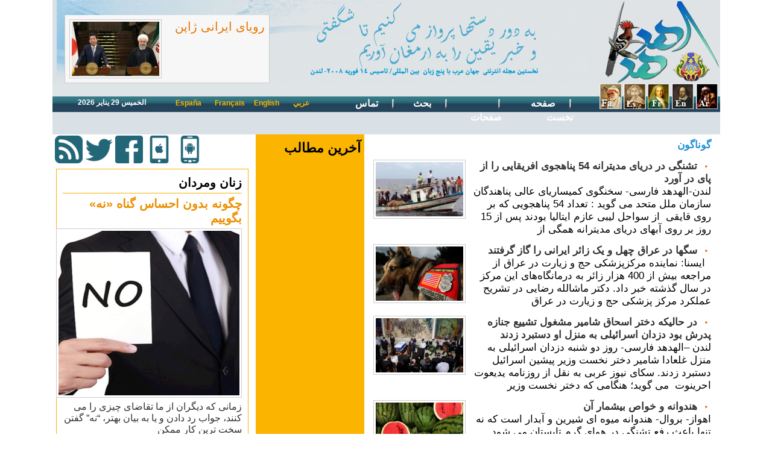

--- FILE ---
content_type: text/html; charset=UTF-8
request_url: https://fa.hdhod.com/%DA%AF%D9%88%D9%86%D8%A7%DA%AF%D9%88%D9%86_r68.html?start=550&show=&order=
body_size: 9321
content:
<!DOCTYPE html PUBLIC "-//W3C//DTD XHTML 1.0 Strict//EN" "http://www.w3.org/TR/xhtml1/DTD/xhtml1-strict.dtd">
<html xmlns="http://www.w3.org/1999/xhtml"  xml:lang="ar" lang="ar">
<head>
<title>گوناگون | هدهد : اولین مجله اونلاین پنج زبانه در جهان عرب</title>
 
<meta http-equiv="Content-Type" content="text/html; Charset=UTF-8" />
<meta name="keywords" content="ارشاد, فشار,سينما , ملكة, مناسبت,علم ,ثورة ,فقيه , طهران, مسائل, خانة, مبنى, عسكر, حكم ديوان, فعاليت, تمام, كرد, انقلاب, راديو, عدالت, نام," />
<link rel="alternate" href="https://www.hdhod.com/" hreflang="ar" />

<link rel="stylesheet" href="/var/style/style_1.css?v=1541769459" type="text/css" />
<link rel="stylesheet" href="/var/style/style.4761300.css?v=1333199466" type="text/css" />
<link rel="alternate" media="only screen and (max-width: 640px)" href="https://fa.hdhod.com/m/گوناگون_r68.html" />
<link rel="canonical" href="https://fa.hdhod.com/گوناگون_r68.html" />
<link rel="alternate" type="application/rss+xml" title="RSS" href="/xml/syndication.rss" />
<link rel="alternate" type="application/atom+xml" title="ATOM" href="/xml/atom.xml" />
<link rel="icon" href="/favicon.ico?v=1333241729" type="image/x-icon" />
<link rel="shortcut icon" href="/favicon.ico?v=1333241729" type="image/x-icon" />
 
<!-- Google file -->
<meta name="google-site-verification" content="ikJJyDRZvZUenAhPpYp1bTfmJ5_gOBveTnaMPn-u2I8" />
<script src="/_public/js/jquery-1.8.3.min.js?v=1731587507" type="text/javascript"></script>
<script src="/_public/js/compress_fonctions.js?v=1731587507" type="text/javascript"></script>
<script type="text/javascript">
/*<![CDATA[*//*---->*/
selected_page = ['rubrique', ''];
selected_page = ['rubrique', '375380'];
var deploye8415422 = true;

function sfHover_8415422(id) {
	var func = 'hover';
	if ($('#css-responsive').length && parseInt($(window).width()) <= 800) { 
		func = 'click';
	}

	$('#' + id + ' li' + (func == 'click' ? ' > a' : '')).on(func, 
		function(e) { 
			var obj  = (func == 'click' ? $(this).parent('li') :  $(this));
			if (func == 'click') {
				$('#' + id + ' > li').each(function(index) { 
					if ($(this).attr('id') != obj.attr('id') && !$(this).find(obj).length) {
						$(this).find(' > ul:visible').each(function() { $(this).hide(); });
					}
				});
			}
			if(func == 'click' || e.type == 'mouseenter') { 
				if (obj.find('ul:first:hidden').length)	{
					sfHoverShow_8415422(obj); 
				} else if (func == 'click') {
					sfHoverHide_8415422(obj);
				}
				if (func == 'click' && obj.find('ul').length)	return false; 
			}
			else if (e.type == 'mouseleave') { sfHoverHide_8415422(obj); }
		}
	);
}
function sfHoverShow_8415422(obj) {
	obj.addClass('sfhover').css('z-index', 1000); obj.find('ul:first:hidden').each(function() { if ($(this).hasClass('lvl0')) $(this).show(); else $(this).show(); });
}
function sfHoverHide_8415422(obj) {
	obj.find('ul:visible').each(function() { if ($(this).hasClass('lvl0')) $(this).hide(); else $(this).hide();});
}
var oldTop_4761267, newTop_4761267, Timer_4761267, tmp_4761267 = 0, maxwidth_4761267;
var top_max, top_min;

function newsdefil_4761267(){
	 var img_newsdefil_4761267 = window.document.getElementById('img_newsdefil_4761267');
	 if (img_newsdefil_4761267 != null){
		 if (tmp_4761267 == 0){
			 top_max = 100;
			 top_min = 0;
			 window.document.getElementById('defilbox_4761267').style.top=top_max + 'px';
			 window.document.getElementById('defilbox_4761267').style.visibility='visible';
			 maxwidth_4761267 = img_newsdefil_4761267.offsetTop;
			 maxwidth_4761267 += top_max;
			 tmp_4761267 = 1;
		 }
		 else{
			 maxwidth_4761267 -= 2;
		 }
		 oldTop_4761267 = window.document.getElementById('defilbox_4761267').style.top;
		 pos = oldTop_4761267.indexOf('p');
		 if (pos > 0)	{ oldTop_4761267 = oldTop_4761267.substring(0,pos)*1;}
		 else		{ oldTop_4761267 = top_min;}
		 newTop_4761267 = newTop_4761267 * 1;
		 newTop_4761267 = oldTop_4761267 - 2;
		 if (maxwidth_4761267 < top_min)	{newTop_4761267 = top_max; tmp_4761267 = 0; window.document.getElementById('defilbox_4761267').style.visibility='hidden'}
		 window.document.getElementById('defilbox_4761267').style.top = newTop_4761267 + "px";
	 }
	 Timer_4761267 = setTimeout("newsdefil_4761267()", 100)
}

window.document.onload = newsdefil_4761267();


 var GBRedirectionMode = 'NEVER';
/*--*//*]]>*/

</script>

<!-- Google Analytics -->
<script type="text/javascript">

  var _gaq = _gaq || [];
  _gaq.push(['_setAccount', 'UA-7208659-19']);
  _gaq.push(['_trackPageview']);

  (function() {
    var ga = document.createElement('script'); ga.type = 'text/javascript'; ga.async = true;
    ga.src = ('https:' == document.location.protocol ? 'https://ssl' : 'http://www') + '.google-analytics.com/ga.js';
    var s = document.getElementsByTagName('script')[0]; s.parentNode.insertBefore(ga, s);
  })();

</script>
 
</head>

<body class="mep1 home">
<div id="main">
<!-- ********************************************** ZONE TITRE ********************************************** -->
<div id="main_inner">

<div id="z_col0">
<div class="z_col0_inner">
<table cellpadding="0" cellspacing="0" id="mod_4850815" class="mod_4850815 wm-module module-responsive  module-combo nb-modules-3" style="position:relative">
<tr>
<td class="celcombo1">
<!-- eau 14912985 -->
<div id="ecart_before_14912985" class="ecart_col0 module-responsive" style="display:none"><hr /></div>
<div id="mod_14912985" class="mod_14912985 wm-module fullbackground module-responsive  module-eau type-2 nb-col-1 nb_sections-1">
	 <div class="eau">
		 <div class="cel1 id1 last">
				 <div class="shadow photo">
					 <a href="/رویای-ایرانی-ژاپن_a10102.html">
						 <img loading="lazy" src="https://fa.hdhod.com/photo/art/imagette_16_9/34896156-31779868.jpg?v=1560897026" alt="رویای ایرانی ژاپن" title="رویای ایرانی ژاپن"  />
					 <img src="https://fa.hdhod.com/photo/art/large_x2_16_9/34896156-31779868.jpg?v=1560897027" alt="رویای ایرانی ژاپن" loading="lazy" class="responsive" style="display:none" />					 </a>
				 </div>
			 <h3 class="titre">
				 <a href="/رویای-ایرانی-ژاپن_a10102.html">رویای ایرانی ژاپن</a>
			 </h3>
			 <div class="sous_titre" style="display:none"></div>
			 <div class="clear"></div>
		 </div>
	 </div>
</div>
</td>
<td class="celcombo2">
<!-- titre 8429984 -->
<div id="ecart_before_8429984" class="ecart_col0 " style="display:none"><hr /></div>
<div id="mod_8429984" class="mod_8429984 wm-module fullbackground "><div class="fullmod">
	 <h1 class="titre_image"><a href="https://fa.hdhod.com/"><img src="/photo/titre_8429984.png?v=1422487177" alt="هدهد : اولین مجله اونلاین پنج زبانه در جهان عرب" title="هدهد : اولین مجله اونلاین پنج زبانه در جهان عرب" class="image"/></a></h1>
</div></div>
</td>
<td class="celcombo3">
<!-- titre 4850820 -->
<div id="ecart_before_4850820" class="ecart_col0 " style="display:none"><hr /></div>
<div id="mod_4850820" class="mod_4850820 wm-module fullbackground "><div class="fullmod">
	 <h1 class="titre_image"><a href="https://fa.hdhod.com/"><img src="/photo/titre_4850820.jpg?v=1333112535" alt="perse" title="perse" class="image"/></a></h1>
</div></div>
</td>
</tr>
</table>
<div id="ecart_after_4850815" class="ecart_col0" style="display:none"><hr /></div>
<div id="ecart_before_8415355" class="ecart_col0 " style="display:none"><hr /></div>
<table cellpadding="0" cellspacing="0" id="mod_8415355" class="mod_8415355 wm-module module-responsive  module-combo nb-modules-4" style="position:relative">
<tr>
<td class="celcombo1">
<!-- date 8415367 -->
<div id="ecart_before_8415367" class="ecart_col0 " style="display:none"><hr /></div>
<div id="mod_8415367" class="mod_8415367 wm-module fullbackground "><div class="fullmod">
	 <div class="date"></div>
	 <div class="clear"></div>
</div></div>
</td>
<td class="celcombo2">
<!-- barre_outils 8415423 -->
<div id="ecart_before_8415423" class="ecart_col0 " style="display:none"><hr /></div>
<div id="mod_8415423" class="mod_8415423 wm-module fullbackground  module-barre_outils"><div class="fullmod">
	 <table class="menu_ligne" cellpadding="0" cellspacing="0" lang="ar" dir="rtl"><tr>
		 <td class="id1 cel1 bouton">
			 <a data-link="externe,http://www.hdhod.com/" href="http://www.hdhod.com/" target="_blank">عربي</a>
		 </td>
		 <td class="id2 cel2 bouton">
			 <a data-link="externe,http://en.hdhod.com/" href="http://en.hdhod.com/" target="_blank">English</a>
		 </td>
		 <td class="id3 cel1 bouton">
			 <a data-link="externe,http://fr.hdhod.com/" href="http://fr.hdhod.com/" target="_blank">Français</a>
		 </td>
		 <td class="id4 cel2 bouton">
			 <a data-link="externe,http://es.hdhod.com/" href="http://es.hdhod.com/" target="_blank">España</a>
		 </td>
	 </tr></table>
</div></div>
</td>
<td class="celcombo3">
<!-- menu_deployable 8415422 -->
<div id="ecart_before_8415422" class="ecart_col0 " style="display:none"><hr /></div>
<div id="mod_8415422" class="mod_8415422 module-menu_deployable wm-module fullbackground  colonne-b type-2 background-cell- " >
	 <div class="main_menu">
		 <ul id="menuliste_8415422">
			 <li data-link="home," class=" titre first" id="menuliste_8415422_1"><a href="https://fa.hdhod.com/" > <img class="image middle nomargin" src="https://fa.hdhod.com/puces/sepa.png?v=1333194313" alt=""  /> صفحه نخست</a></li>
			 <li data-link="rien," class=" titre element void" id="menuliste_8415422_2"><a href="#" > <img class="image middle nomargin" src="https://fa.hdhod.com/puces/sepa.png?v=1333194313" alt=""  /> صفحات</a>
			 	 <ul class="lvl0 ">
					 <li data-link="rubrique,358143" class=" stitre" ><a href="/سیاست_r18.html" ><span class="fake-margin" style="display:none">&nbsp;</span> <img class="image middle nomargin" src="https://fa.hdhod.com/_images/preset/puces/arrow28.gif?v=1732287502" alt=""  /> سیاست</a></li>
					 <li data-link="rubrique,360642" class=" stitre" ><a href="/_r0.html" ><span class="fake-margin" style="display:none">&nbsp;</span> <img class="image middle nomargin" src="https://fa.hdhod.com/_images/preset/puces/arrow28.gif?v=1732287502" alt=""  /> اقتصاد</a></li>
					 <li data-link="rubrique,359095" class=" stitre" ><a href="/جامعه-وحقوق_r47.html" ><span class="fake-margin" style="display:none">&nbsp;</span> <img class="image middle nomargin" src="https://fa.hdhod.com/_images/preset/puces/arrow28.gif?v=1732287502" alt=""  /> جامعه وحقوق</a></li>
					 <li data-link="rubrique,358135" class=" stitre" ><a href="/دانش-و-فن-آورى_r10.html" ><span class="fake-margin" style="display:none">&nbsp;</span> <img class="image middle nomargin" src="https://fa.hdhod.com/_images/preset/puces/arrow28.gif?v=1732287502" alt=""  /> دانش و فن آورى</a></li>
					 <li data-link="rubrique,360643" class=" stitre" ><a href="/زنان-ومردان_r67.html" ><span class="fake-margin" style="display:none">&nbsp;</span> <img class="image middle nomargin" src="https://fa.hdhod.com/_images/preset/puces/arrow28.gif?v=1732287502" alt=""  /> زنان ومردان</a></li>
					 <li data-link="rubrique,358792" class=" stitre" ><a href="/ديدكاه_r19.html" ><span class="fake-margin" style="display:none">&nbsp;</span> <img class="image middle nomargin" src="https://fa.hdhod.com/_images/preset/puces/arrow28.gif?v=1732287502" alt=""  /> ديدكاه</a></li>
					 <li data-link="rubrique,358131" class=" stitre" ><a href="/گفتگو_r6.html" ><span class="fake-margin" style="display:none">&nbsp;</span> <img class="image middle nomargin" src="https://fa.hdhod.com/_images/preset/puces/arrow28.gif?v=1732287502" alt=""  /> گفتگو</a></li>
					 <li data-link="rubrique,358139" class=" stitre" ><a href="/فرهنگ-و-هنر_r14.html" ><span class="fake-margin" style="display:none">&nbsp;</span> <img class="image middle nomargin" src="https://fa.hdhod.com/_images/preset/puces/arrow28.gif?v=1732287502" alt=""  /> فرهنگ و هنر</a></li>
					 <li data-link="rubrique,360359" class=" stitre" ><a href="/محيط-زيست_r60.html" ><span class="fake-margin" style="display:none">&nbsp;</span> <img class="image middle nomargin" src="https://fa.hdhod.com/_images/preset/puces/arrow28.gif?v=1732287502" alt=""  /> محيط زيست</a></li>
					 <li data-link="rubrique,375380" class=" stitre" ><a href="/گوناگون_r68.html" ><span class="fake-margin" style="display:none">&nbsp;</span> <img class="image middle nomargin" src="https://fa.hdhod.com/_images/preset/puces/arrow28.gif?v=1732287502" alt=""  /> گوناگون</a></li>
					 <li data-link="rubrique,358821" class=" stitre slast" ><a href="/ورزش_r44.html" ><span class="fake-margin" style="display:none">&nbsp;</span> <img class="image middle nomargin" src="https://fa.hdhod.com/_images/preset/puces/arrow28.gif?v=1732287502" alt=""  /> ورزش</a></li>
				 </ul>
			 </li>
			 <li data-link="externe,http://fa.hdhod.com/search/" class=" titre" id="menuliste_8415422_3"><a href="http://fa.hdhod.com/search/" > <img class="image middle nomargin" src="https://fa.hdhod.com/puces/sepa.png?v=1333194313" alt=""  /> بحث</a></li>
			 <li data-link="formulaire,null" class=" titre last" id="menuliste_8415422_4"><a href="/forms/" > <img class="image middle nomargin" src="https://fa.hdhod.com/puces/sepa.png?v=1333194313" alt=""  /> تماس</a></li>
		 </ul>
	 <div class="break" style="_height:auto;"></div>
	 </div>
	 <div class="clear"></div>
	 <script type="text/javascript">sfHover_8415422('menuliste_8415422')</script>
</div>
</td>
<td class="celcombo4">
<!-- barre_outils 8415378 -->
<div id="ecart_before_8415378" class="ecart_col0 " style="display:none"><hr /></div>
<div id="mod_8415378" class="mod_8415378 wm-module fullbackground  module-barre_outils"><div class="fullmod">
	 <table class="menu_ligne" cellpadding="0" cellspacing="0" lang="ar" dir="rtl"><tr>
		 <td class="id1 cel1 bouton">
			 <a data-link="externe,http://www.hdhod.com/" href="http://www.hdhod.com/" target="_blank"><img src="/photo/mod-8415378-1.png?v=1422306744" class="image" alt="" /></a>
		 </td>
		 <td class="id2 cel2 bouton">
			 <a data-link="externe,http://en.hdhod.com/" href="http://en.hdhod.com/" target="_blank"><img src="/photo/mod-8415378-2.png?v=1422306744" class="image" alt="" /></a>
		 </td>
		 <td class="id3 cel1 bouton">
			 <a data-link="externe,http://fr.hdhod.com/" href="http://fr.hdhod.com/" target="_blank"><img src="/photo/mod-8415378-3.png?v=1422306744" class="image" alt="" /></a>
		 </td>
		 <td class="id4 cel2 bouton">
			 <a data-link="externe,http://es.hdhod.com/" href="http://es.hdhod.com/" target="_blank"><img src="/photo/mod-8415378-4.png?v=1422306745" class="image" alt="" /></a>
		 </td>
		 <td class="id5 cel1 bouton">
			 <a data-link="externe,http://fa.hdhod.com/" href="http://fa.hdhod.com/" target="_blank"><img src="/photo/mod-8415378-5.png?v=1422306745" class="image" alt="" /></a>
		 </td>
	 </tr></table>
</div></div>
</td>
</tr>
</table>
</div>
</div>
<!-- ********************************************** FIN ZONE TITRE ****************************************** -->

<div id="z_centre">
<div class="z_centre_inner">

<!-- ********************************************** COLONNE 1 ********************************************** -->
<div class="z_colonne before-main-colonne" id="z_col1">
<div class="z_col_median z_col1_inner">

<!-- services_web2 8373828 -->
<div id="mod_8373828" class="mod_8373828 wm-module fullbackground  services_web2">
		 <div class="cel1">
					 <div class="lien">
						 <a href="http://fa.hdhod.com/xml/syndication.rss" style="height: 46px; line-height: 46px" target="_blank"><img src="/photo/mod-8373828-148939.png" alt="Rss" style="max-height: 46px;" title="Rss" /></a>
					 </div>
					 <div class="lien">
						 <a href="https://twitter.com/hdhod_Inter" style="height: 46px; line-height: 46px" target="_blank"><img src="/photo/mod-8373828-148937.png" alt="Twitter" style="max-height: 46px;" title="Twitter" /></a>
					 </div>
					 <div class="lien">
						 <a href="https://www.facebook.com/Hdhod-295306450808173/" style="height: 46px; line-height: 46px" target="_blank"><img src="/photo/mod-8373828-148936.png" alt="Facebook" style="max-height: 46px;" title="Facebook" /></a>
					 </div>
					 <div class="lien">
						 <a href="https://itunes.apple.com/ca/app/hdhod/id1059411027?l=fr&amp;mt=8" style="height: 46px; line-height: 46px" target="_blank"><img src="/photo/mod-8373828-148938.png" alt="IOS" style="max-height: 46px;" title="IOS" /></a>
					 </div>
					 <div class="lien">
						 <a href="https://play.google.com/store/apps/details?id=com.goodbarber.hdhod" style="height: 46px; line-height: 46px" target="_blank"><img src="/photo/mod-8373828-148941.png" alt="Android" style="max-height: 46px;" title="Android" /></a>
					 </div>
	 <div class="clear"></div>
		 </div>
</div>
<div id="ecart_after_8373828" class="ecart_col1"><hr /></div>

<!-- rub_une 4761281 -->
<div id="ecart_before_4761281" class="ecart_col1 responsive" style="display:none"><hr /></div>
<div id="mod_4761281" class="mod_4761281 wm-module fullbackground module-responsive  module-rub_une type-6">
	 <div class="cel1 nb-col-1"><div class="fullmod">
			 <div class="inner_tabs" >
				 <h4 id="rubune_4761281_67" class="rubrique pave_header">
					 <a href="/زنان-ومردان_r67.html">زنان ومردان</a>
				 </h4>
				 <div>
					 <h3 class="titre first" style=";margin-bottom:5px">
						 <a href="/چگونه-بدون-احساس-گناه-نه-بگوییم_a10091.html">
							  چگونه بدون احساس گناه «نه» بگوییم
						 </a>
					
					 <br class="clear" />
					 </h3>
					 <div class="clear"></div>
						 <div class="photo shadow thumbnail-3" style="_position: relative">
							 <a href="/چگونه-بدون-احساس-گناه-نه-بگوییم_a10091.html" style="position:relative">
								 <img loading="lazy" src="https://fa.hdhod.com/photo/art/large/21228680-24347143.jpg?v=1522402143" alt=" چگونه بدون احساس گناه «نه» بگوییم" title=" چگونه بدون احساس گناه «نه» بگوییم"  />
							 </a>
						 </div>
						 <div class="texte">
							 <a href="/چگونه-بدون-احساس-گناه-نه-بگوییم_a10091.html">
								 زمانی که دیگران از ما تقاضای چیزی را می کنند، جواب رد دادن و یا به بیان بهتر، “نه” گفتن سخت ترین کار ممکن
							 </a>
						 </div>
					 <div class="clear"></div>
				 </div>
			 </div>
			 <div class="inner_tabs" style="margin-top:15px">
				 <h4 id="rubune_4761281_44" class="rubrique pave_header">
					 <a href="/ورزش_r44.html">ورزش</a>
				 </h4>
				 <div>
					 <h3 class="titre first" style=";margin-bottom:5px">
						 <a href="/یواخیم-لوو-و-شاگردانش-در-آستانه-رسیدن-به-رکورد-تاریخی-ژرمن-ها_a10086.html">
							 یواخیم لوو و شاگردانش در آستانه رسیدن به رکورد تاریخی ژرمن ها
						 </a>
					
					 <br class="clear" />
					 </h3>
					 <div class="clear"></div>
						 <div class="photo shadow thumbnail-3" style="_position: relative">
							 <a href="/یواخیم-لوو-و-شاگردانش-در-آستانه-رسیدن-به-رکورد-تاریخی-ژرمن-ها_a10086.html" style="position:relative">
								 <img loading="lazy" src="https://fa.hdhod.com/photo/art/large/21137721-24295266.jpg?v=1522074278" alt="یواخیم لوو و شاگردانش در آستانه رسیدن به رکورد تاریخی ژرمن ها" title="یواخیم لوو و شاگردانش در آستانه رسیدن به رکورد تاریخی ژرمن ها"  />
							 </a>
						 </div>
						 <div class="texte">
							 <a href="/یواخیم-لوو-و-شاگردانش-در-آستانه-رسیدن-به-رکورد-تاریخی-ژرمن-ها_a10086.html">
								 تیم ملی آلمان در دیدار مقابل برزیل فرصت رسیدن به یک رکورد تاریخی را خواهد داشت. کمتر از سه ماه به آغاز
							 </a>
						 </div>
					 <div class="clear"></div>
				 </div>
			 </div>
	 <div class="clear"></div>
	 </div></div>
</div>
<div id="ecart_after_4761281" class="ecart_col1"><hr /></div>

<!-- html 4761284 -->
<div id="ecart_before_4761284" class="ecart_col1 responsive" style="display:none"><hr /></div>
	 <script async src="//pagead2.googlesyndication.com/pagead/js/adsbygoogle.js"></script>
<!-- 336 x 280 -->
<ins class="adsbygoogle"
     style="display:inline-block;width:336px;height:280px"
     data-ad-client="ca-pub-7659180558549178"
     data-ad-slot="7440630694"></ins>
<script>
(adsbygoogle = window.adsbygoogle || []).push({});
</script>
<div id="ecart_after_4761284" class="ecart_col1"><hr /></div>

<!-- rub_une 8416058 -->
<div id="ecart_before_8416058" class="ecart_col1 responsive" style="display:none"><hr /></div>
<div id="mod_8416058" class="mod_8416058 wm-module fullbackground module-responsive  module-rub_une type-6">
	 <div class="cel1 nb-col-1"><div class="fullmod">
			 <div class="inner_tabs" >
				 <h4 id="rubune_8416058_68" class="rubrique pave_header">
					 <a href="/گوناگون_r68.html">گوناگون</a>
				 </h4>
				 <div>
					 <h3 class="titre first" style=";margin-bottom:5px">
						 <a href="/پلیس-بیش-از-۸۰۰-خزنده-را-در-خانه‌ای-در-جنوب-سویدن-پیدا-کرده-است_a10090.html">
							 پلیس بیش از ۸۰۰ خزنده را در خانه‌ای در جنوب سویدن پیدا کرده است
						 </a>
					
					 <br class="clear" />
					 </h3>
					 <div class="clear"></div>
						 <div class="photo shadow thumbnail-1" style="_position: relative">
							 <a href="/پلیس-بیش-از-۸۰۰-خزنده-را-در-خانه‌ای-در-جنوب-سویدن-پیدا-کرده-است_a10090.html" style="position:relative">
								 <img loading="lazy" src="https://fa.hdhod.com/photo/art/imagette/21228615-24347052.jpg?v=1522401693" alt="پلیس بیش از ۸۰۰ خزنده را در خانه‌ای در جنوب سویدن پیدا کرده است" title="پلیس بیش از ۸۰۰ خزنده را در خانه‌ای در جنوب سویدن پیدا کرده است"  />
							 </a>
						 </div>
						 <div class="texte">
							 <a href="/پلیس-بیش-از-۸۰۰-خزنده-را-در-خانه‌ای-در-جنوب-سویدن-پیدا-کرده-است_a10090.html">
								 رادیو سوئد- حدود ۸۶۰ خزنده در خانه‌ای در اسکونه در جنوب سویدن نگهداری می‌شد که هفته گذشته توسط واحد
							 </a>
						 </div>
					 <div class="clear"></div>
				 </div>
			 </div>
	 <div class="clear"></div>
	 </div></div>
</div>
</div>
</div>
<!-- ********************************************** FIN COLONNE 1 ****************************************** -->

<!-- ********************************************** COLONNE 2 ********************************************** -->
<div class="z_colonne before-main-colonne" id="z_col2">
<div class="z_col_median z_col2_inner z_col_fullheight">

<!-- news 4761267 -->
<div id="mod_4761267" class="mod_4761267 wm-module fullbackground  news module-news type-1">
	 <div class="entete"><div class="fullmod">
		 <span>آخرين مطالب</span>
	 </div></div>
	 <div class="list-news nb-col-0">
	 <div class="support" onmouseover="javascript:clearTimeout(Timer_4761267);" onmouseout="javascript:newsdefil_4761267();">
		 <div id="defilbox_4761267" class="defilbox">
			 <img src="/_images/1.gif" id="img_newsdefil_4761267" class="image" alt="" />
		 </div>
	 </div>
	 </div>
</div>
<div id="ecart_after_4761267" class="ecart_col2"><hr /></div>

<!-- html 8415947 -->
<div id="ecart_before_8415947" class="ecart_col2 responsive" style="display:none"><hr /></div>
	 <script async src="//pagead2.googlesyndication.com/pagead/js/adsbygoogle.js"></script>
<!-- Responsive -->
<ins class="adsbygoogle"
     style="display:block"
     data-ad-client="ca-pub-7659180558549178"
     data-ad-slot="6959651685"
     data-ad-format="auto"></ins>
<script>
(adsbygoogle = window.adsbygoogle || []).push({});
</script>
<div id="ecart_after_8415947" class="ecart_col2"><hr /></div>

<!-- rub_une 4761268 -->
<div id="ecart_before_4761268" class="ecart_col2 responsive" style="display:none"><hr /></div>
<div id="mod_4761268" class="mod_4761268 wm-module fullbackground module-responsive  module-rub_une type-2">
	 <div class="cel1 nb-col-1" style="padding:0"><div class="fullmod">
	 <div class="encapse_bloc id0  clear-x2 clear-x3 clear-x4" style="padding:0 3px;">
		 <div class="bloc_rub" style="padding:10px 0">
			 <h4 class="rubrique">
				 <a class="arub19" href="/ديدكاه_r19.html"><span class="nom_rub19">ديدكاه</span></a>
			 </h4>
			 <h3 class="titre first" style=";margin-bottom:5px">
				 <a href="/فرياد-خشک-و-چرکین-فلاحیه-وقتی-رودهای-بی-آب-طغیان-میکنند-يوسف_a10062.html">
					 فرياد خشک و چرکین فلاحیه وقتی رودهای بی آب طغیان میکنند /يوسف السرخي
				 </a>
			
			 <br class="clear" />
			 </h3>
			 <div class="clear"></div>
				 <div class="photo shadow thumbnail-1" style="">
					 <a href="/فرياد-خشک-و-چرکین-فلاحیه-وقتی-رودهای-بی-آب-طغیان-میکنند-يوسف_a10062.html">
						 <img loading="lazy" src="https://fa.hdhod.com/photo/art/imagette_16_9/20951043-24195435.jpg?v=1521415764" alt="فرياد خشک و چرکین فلاحیه وقتی رودهای بی آب طغیان میکنند /يوسف السرخي" title="فرياد خشک و چرکین فلاحیه وقتی رودهای بی آب طغیان میکنند /يوسف السرخي"  />
					 </a>
				 </div>
			 <div class="clear"></div>
		 </div>
		 <div class="no_bloc_rub" style="padding:10px 0">
			 <h4 class="rubrique">
				 <a class="arub55" href="/چهره-ها_r55.html"><span class="nom_rub55">چهره ها</span></a>
			 </h4>
			 <h3 class="titre first" style=";margin-bottom:5px">
				 <a href="/ترک-تحصیل-کردند،-اما-موفق-و-ثروتمند-شدند_a9960.html">
					 ترک تحصیل کردند، اما موفق و ثروتمند شدند
				 </a>
			
			 <br class="clear" />
			 </h3>
			 <div class="clear"></div>
				 <div class="photo shadow thumbnail-1" style="">
					 <a href="/ترک-تحصیل-کردند،-اما-موفق-و-ثروتمند-شدند_a9960.html">
						 <img loading="lazy" src="https://fa.hdhod.com/photo/art/imagette_16_9/20331003-23850739.jpg?v=1519207411" alt="ترک تحصیل کردند، اما موفق و ثروتمند شدند" title="ترک تحصیل کردند، اما موفق و ثروتمند شدند"  />
					 </a>
				 </div>
				 <div class="texte">
					 <a href="/ترک-تحصیل-کردند،-اما-موفق-و-ثروتمند-شدند_a9960.html">
						 ​اغلب ما معتقدیم راه علم آموزی و پیشرفت از مدرسه و دانشگاه می گذرد اما با
					 </a>
				 </div>
			 <div class="clear"></div>
		 </div>
	 </div>
	 </div></div>
</div>
</div>
</div>
<!-- ********************************************** FIN COLONNE 2 ****************************************** -->

<!-- ********************************************** COLONNE 3 ********************************************** -->
<div class="z_colonne main-colonne" id="z_col3">
<div class="z_col_median z_col3_inner">
<div id="mod_4761300" class="page2_rubrique type_2 type-1 mod_4761300 wm-module fullbackground ">
	 <div class="celrubrique cel1">
		 <div class="rubrique">
			<span>گوناگون</span>
		 </div>
	 </div>
	 <div class="clear"></div>
	 <div class="art-807 cel1 first" style="overflow:hidden;">
			 <div class="photo_left photo shadow">
				 <a href="/تشنگی-در-دریای-مدیترانه-54-پناهجوی-افریقایی-را-از-پای-در-آورد_a807.html">
				 <img loading="lazy" src="https://fa.hdhod.com/photo/art/imagette_16_9/4502078-6755985.jpg?v=1341993088" alt="تشنگی در دریای مدیترانه 54 پناهجوی افریقایی را از پای در آورد" title="تشنگی در دریای مدیترانه 54 پناهجوی افریقایی را از پای در آورد"  />
					 <img loading="lazy" src="https://fa.hdhod.com/photo/art/large_x2_16_9/4502078-6755985.jpg?v=1435616650" alt="" class="responsive" style="display:none"/>				 </a>
			 </div>
		 <div class="rub">
					 <h3 class="titre_article">
				 <img class="image middle nomargin" src="https://fa.hdhod.com/_images/preset/puces/circle5.gif?v=1732287502" alt=""  /> 
						 <a href="/تشنگی-در-دریای-مدیترانه-54-پناهجوی-افریقایی-را-از-پای-در-آورد_a807.html">تشنگی در دریای مدیترانه 54 پناهجوی افریقایی را از پای در آورد</a>
</h3>
			 <div class="resume_article">
				 لندن-الهدهد فارسی- سخنگوی کمیساریای عالی پناهندگان سازمان ملل متحد می گوید : تعداد 54 پناهجویی که بر روی قایقی &nbsp;از سواحل لیبی عازم ایتالیا بودند پس از 15 روز بر روی آبهای دریای مدیترانه همگی از
			 </div>
			 <div class="clear"></div>
		 </div>
		 <div class="clear"></div>
	 </div>
	 <div class="art-782 cel1" style="overflow:hidden;">
			 <div class="photo_left photo shadow">
				 <a href="/سگها-در-عراق-چهل-و-یک-زائر-ایرانی-را-گاز-گرفتند_a782.html">
				 <img loading="lazy" src="https://fa.hdhod.com/photo/art/imagette_16_9/4491389-6741701.jpg?v=1341729702" alt="سگها در عراق چهل و یک زائر ایرانی را گاز گرفتند" title="سگها در عراق چهل و یک زائر ایرانی را گاز گرفتند"  />
					 <img loading="lazy" src="https://fa.hdhod.com/photo/art/large_x2_16_9/4491389-6741701.jpg?v=1435616650" alt="" class="responsive" style="display:none"/>				 </a>
			 </div>
		 <div class="rub">
					 <h3 class="titre_article">
				 <img class="image middle nomargin" src="https://fa.hdhod.com/_images/preset/puces/circle5.gif?v=1732287502" alt=""  /> 
						 <a href="/سگها-در-عراق-چهل-و-یک-زائر-ایرانی-را-گاز-گرفتند_a782.html">سگها در عراق چهل و یک زائر ایرانی را گاز گرفتند</a>
</h3>
			 <div class="resume_article">
				 &nbsp;  	ایسنا: نماینده مرکزپزشکی حج و زیارت در عراق از مراجعه بیش از 400 هزار زائر به درمانگاه‌های این مرکز در سال گذشته خبر داد.  	دکتر ماشالله رضایی در تشریح عملکرد مرکز پزشکی حج و زیارت در عراق
			 </div>
			 <div class="clear"></div>
		 </div>
		 <div class="clear"></div>
	 </div>
	 <div class="art-763 cel1" style="overflow:hidden;">
			 <div class="photo_left photo shadow">
				 <a href="/در-حالیکه-دختر-اسحاق-شامیر-مشغول-تشییع-جنازه-پدرش-بود-دزدان_a763.html">
				 <img loading="lazy" src="https://fa.hdhod.com/photo/art/imagette_16_9/4479994-6726285.jpg?v=1341407661" alt="در حالیکه دختر اسحاق شامیر مشغول تشییع جنازه پدرش بود دزدان اسرائیلی به منزل او دستبرد زدند" title="در حالیکه دختر اسحاق شامیر مشغول تشییع جنازه پدرش بود دزدان اسرائیلی به منزل او دستبرد زدند"  />
					 <img loading="lazy" src="https://fa.hdhod.com/photo/art/large_x2_16_9/4479994-6726285.jpg?v=1435616651" alt="" class="responsive" style="display:none"/>				 </a>
			 </div>
		 <div class="rub">
					 <h3 class="titre_article">
				 <img class="image middle nomargin" src="https://fa.hdhod.com/_images/preset/puces/circle5.gif?v=1732287502" alt=""  /> 
						 <a href="/در-حالیکه-دختر-اسحاق-شامیر-مشغول-تشییع-جنازه-پدرش-بود-دزدان_a763.html">در حالیکه دختر اسحاق شامیر مشغول تشییع جنازه پدرش بود دزدان اسرائیلی به منزل او دستبرد زدند</a>
</h3>
			 <div class="resume_article">
				 لندن –الهدهد فارسی- روز دو شنبه دزدان اسرائیلی به منزل غلعادا شامیر دختر نخست وزیر پیشین اسرائیل دستبرد زدند. سکای نیوز عربی به نقل از روزنامه یدیعوت احرینوت &nbsp;می گوید؛ هنگامی که دختر نخست وزیر
			 </div>
			 <div class="clear"></div>
		 </div>
		 <div class="clear"></div>
	 </div>
	 <div class="art-724 cel1" style="overflow:hidden;">
			 <div class="photo_left photo shadow">
				 <a href="/هندوانه-و-خواص-بیشمار-آن_a724.html">
				 <img loading="lazy" src="https://fa.hdhod.com/photo/art/imagette_16_9/4455753-6694468.jpg?v=1340785603" alt="هندوانه و خواص بیشمار آن" title="هندوانه و خواص بیشمار آن"  />
					 <img loading="lazy" src="https://fa.hdhod.com/photo/art/large_x2_16_9/4455753-6694468.jpg?v=1435616651" alt="" class="responsive" style="display:none"/>				 </a>
			 </div>
		 <div class="rub">
					 <h3 class="titre_article">
				 <img class="image middle nomargin" src="https://fa.hdhod.com/_images/preset/puces/circle5.gif?v=1732287502" alt=""  /> 
						 <a href="/هندوانه-و-خواص-بیشمار-آن_a724.html">هندوانه و خواص بیشمار آن</a>
</h3>
			 <div class="resume_article">
				 اهواز- بروال- هندوانه میوه ای شیرین و آبدار است كه نه تنها باعث رفع تشنگی در هوای گرم تابستان می شود بلكه اثرات بسیار مفید دیگری نیز دارد كه برای ما نا شناخته است. به همین دلیل سعی كرده ایم طی این
			 </div>
			 <div class="clear"></div>
		 </div>
		 <div class="clear"></div>
	 </div>
	 <div class="art-704 cel1" style="overflow:hidden;">
			 <div class="photo_left photo shadow">
				 <a href="/تلاش-گوگل-برای-نجات-زبان-های-در-حال-انقراض_a704.html">
				 <img loading="lazy" src="https://fa.hdhod.com/photo/art/imagette_16_9/4445597-6680253.jpg?v=1340524209" alt="تلاش گوگل برای نجات زبان های در حال انقراض" title="تلاش گوگل برای نجات زبان های در حال انقراض"  />
					 <img loading="lazy" src="https://fa.hdhod.com/photo/art/large_x2_16_9/4445597-6680253.jpg?v=1435616651" alt="" class="responsive" style="display:none"/>				 </a>
			 </div>
		 <div class="rub">
					 <h3 class="titre_article">
				 <img class="image middle nomargin" src="https://fa.hdhod.com/_images/preset/puces/circle5.gif?v=1732287502" alt=""  /> 
						 <a href="/تلاش-گوگل-برای-نجات-زبان-های-در-حال-انقراض_a704.html">تلاش گوگل برای نجات زبان های در حال انقراض</a>
</h3>
			 <div class="resume_article">
				 رادیو فردا- شبکه تلويزيونی «سی ان ان» با اشاره به تازه ترين اقدامات وب سايت ها و موسسات نشر الکترونيکی می نويسد که در عصر فن آوری های ديجيتال و مدرن شايد تنها اميد به زنده نگاه داشتن اين زبان ها توجه
			 </div>
			 <div class="clear"></div>
		 </div>
		 <div class="clear"></div>
	 </div>
	 <div class="art-650 cel1" style="overflow:hidden;">
			 <div class="photo_left photo shadow">
				 <a href="/شیوع-استعمال-چسب-در-میان-معتادان-ایرانی_a650.html">
				 <img loading="lazy" src="https://fa.hdhod.com/photo/art/imagette_16_9/4383801-6603099.jpg?v=1339654293" alt="شیوع استعمال چسب در میان معتادان ایرانی" title="شیوع استعمال چسب در میان معتادان ایرانی"  />
					 <img loading="lazy" src="https://fa.hdhod.com/photo/art/large_x2_16_9/4383801-6603099.jpg?v=1435616652" alt="" class="responsive" style="display:none"/>				 </a>
			 </div>
		 <div class="rub">
					 <h3 class="titre_article">
				 <img class="image middle nomargin" src="https://fa.hdhod.com/_images/preset/puces/circle5.gif?v=1732287502" alt=""  /> 
						 <a href="/شیوع-استعمال-چسب-در-میان-معتادان-ایرانی_a650.html">شیوع استعمال چسب در میان معتادان ایرانی</a>
</h3>
			 <div class="resume_article">
				 یک آسیب شناس اجتماعی و متخصص علوم رفتاری اظهار داشت: چسب همه کاره آخرین ابزار معتادان خیابانی برای استعمال مواد مخدر است.  	دکتر مجید ابهری در گفت و گو با پانا اظهار داشت: با توجه به مشکلات تهیه مواد
			 </div>
			 <div class="clear"></div>
		 </div>
		 <div class="clear"></div>
	 </div>
	 <div class="art-643 cel1" style="overflow:hidden;">
			 <div class="photo_left photo shadow">
				 <a href="/ایران؛یک-مقام-وزارت-بهداشت-از-افزایش-مصرف-الکل-در-جامعه-خبر-داد_a643.html">
				 <img loading="lazy" src="https://fa.hdhod.com/photo/art/imagette_16_9/4376384-6593115.jpg?v=1339491393" alt="ایران؛یک مقام وزارت بهداشت از افزایش مصرف الکل در جامعه خبر داد" title="ایران؛یک مقام وزارت بهداشت از افزایش مصرف الکل در جامعه خبر داد"  />
					 <img loading="lazy" src="https://fa.hdhod.com/photo/art/large_x2_16_9/4376384-6593115.jpg?v=1435684674" alt="" class="responsive" style="display:none"/>				 </a>
			 </div>
		 <div class="rub">
					 <h3 class="titre_article">
				 <img class="image middle nomargin" src="https://fa.hdhod.com/_images/preset/puces/circle5.gif?v=1732287502" alt=""  /> 
						 <a href="/ایران؛یک-مقام-وزارت-بهداشت-از-افزایش-مصرف-الکل-در-جامعه-خبر-داد_a643.html">ایران؛یک مقام وزارت بهداشت از افزایش مصرف الکل در جامعه خبر داد</a>
</h3>
			 <div class="resume_article">
				 به گزارش رادیو فردا علیرضا مصداقی نیا&nbsp;معاون وزير بهداشت جمهوری اسلامی نسبت به افزایش مصرف الکل در جامعه هشدار داد. 	&nbsp; 	به گزارش ایسنا خبرگزاری داشجویان ایران سال گذشته بيش از ۹۰ تن به دلیل
			 </div>
			 <div class="clear"></div>
		 </div>
		 <div class="clear"></div>
	 </div>
	 <div class="art-617 cel1" style="overflow:hidden;">
			 <div class="photo_left photo shadow">
				 <a href="/یک-مبتکر-هولندی-گربه-مرده-خود-را-به-پرواز-در-آورد_a617.html">
				 <img loading="lazy" src="https://fa.hdhod.com/photo/art/imagette_16_9/4360586-6571688.jpg?v=1339142152" alt="یک مبتکر هولندی گربه مرده خود را به پرواز در آورد" title="یک مبتکر هولندی گربه مرده خود را به پرواز در آورد"  />
					 <img loading="lazy" src="https://fa.hdhod.com/photo/art/large_x2_16_9/4360586-6571688.jpg?v=1435684675" alt="" class="responsive" style="display:none"/>				 </a>
			 </div>
		 <div class="rub">
					 <h3 class="titre_article">
				 <img class="image middle nomargin" src="https://fa.hdhod.com/_images/preset/puces/circle5.gif?v=1732287502" alt=""  /> 
						 <a href="/یک-مبتکر-هولندی-گربه-مرده-خود-را-به-پرواز-در-آورد_a617.html">یک مبتکر هولندی گربه مرده خود را به پرواز در آورد</a>
</h3>
			 <div class="resume_article">
				 لندن- الهدهد فارسی- شبکه سکای نیوز می گوید که بارت یانسون جوان هلندی پس از اینکه اورفیل گربه ملوسش جان خود را در یک حادثه رانندگی از دست داد،برای زنده نگه داشتن یاد این گربه قشنگ اقدام&nbsp; به پرواز
			 </div>
			 <div class="clear"></div>
		 </div>
		 <div class="clear"></div>
	 </div>
	 <div class="art-616 cel1" style="overflow:hidden;">
			 <div class="photo_left photo shadow">
				 <a href="/کمپین-توییتری-در-دوبی-حجاب-خود-را-حفظ-کنید_a616.html">
				 <img loading="lazy" src="https://fa.hdhod.com/photo/art/imagette_16_9/4360424-6571411.jpg?v=1339138453" alt="کمپین توییتری: در دوبی &quot;حجاب&quot; خود را حفظ کنید" title="کمپین توییتری: در دوبی &quot;حجاب&quot; خود را حفظ کنید"  />
					 <img loading="lazy" src="https://fa.hdhod.com/photo/art/large_x2_16_9/4360424-6571411.jpg?v=1435684675" alt="" class="responsive" style="display:none"/>				 </a>
			 </div>
		 <div class="rub">
					 <h3 class="titre_article">
				 <img class="image middle nomargin" src="https://fa.hdhod.com/_images/preset/puces/circle5.gif?v=1732287502" alt=""  /> 
						 <a href="/کمپین-توییتری-در-دوبی-حجاب-خود-را-حفظ-کنید_a616.html">کمپین توییتری: در دوبی "حجاب" خود را حفظ کنید</a>
</h3>
			 <div class="resume_article">
				 کمپینی اخیراَ شکل گرفته در امارات متحده عربی که از زنان توریست و مهاجر در این کشور می‌خواهد تا بدن خود را مطابق "حساسیت‌های مذهبی و سنتی" مردم این کشور بپوشانند. این کمپین در پی سخت‌گیری در زمینه
			 </div>
			 <div class="clear"></div>
		 </div>
		 <div class="clear"></div>
	 </div>
		 <div class="clear"></div>
	 <div class="cel1 forpager">
		 <div class="pager">
			 <a href="/گوناگون_r68.html?&amp;show=&amp;order=">1</a>
			 <span>...</span>
			 <a href="/گوناگون_r68.html?start=540&amp;show=&amp;order=">&laquo;</a>
			 <a  href="/گوناگون_r68.html?start=520&amp;show=&amp;order=">53</a>
			 <a  href="/گوناگون_r68.html?start=530&amp;show=&amp;order=">54</a>
			 <a  href="/گوناگون_r68.html?start=540&amp;show=&amp;order=">55</a>
			 <a class="sel" href="/گوناگون_r68.html?start=550&amp;show=&amp;order=">56</a>
		 </div>
	 </div>
</div>
<div id="ecart_after_4761300" class="ecart_col3"><hr /></div>
</div>
</div>
<!-- ********************************************** FIN COLONNE 3 ****************************************** -->

</div>
</div>

<!-- ********************************************** ZONE OURS ********************************************** -->
<div id="z_col100">
<div class="z_col100_inner">

<!-- rub_une 4761290 -->
<div id="mod_4761290" class="mod_4761290 wm-module fullbackground module-responsive  module-rub_une type-2">
	 <div class="cel1 nb-col-3" style="padding:0"><div class="fullmod">
	 <div class="encapse_bloc id0  clear-x2 clear-x3 clear-x4" style="padding:0 8px;width:351px; float:left;position:relative;_position:static;">
		 <div class="no_bloc_rub" style="padding:8px 0">
			 <h4 class="rubrique">
				 <a class="arub" href="/_r0.html"><span class="nom_rub"></span></a>
			 </h4>
		 </div>
	 </div>
	 <div class="encapse_bloc id1 " style="padding:0 8px;width:351px; float:left;position:relative;_position:static;">
		 <div class="no_bloc_rub" style="padding:8px 0">
			 <h4 class="rubrique">
				 <a class="arub" href="/_r0.html"><span class="nom_rub"></span></a>
			 </h4>
		 </div>
	 </div>
	 <div class="encapse_bloc id2  clear-x2" style="padding:0 8px;width:351px; float:left;position:relative;_position:static;">
		 <div class="no_bloc_rub" style="padding:8px 0">
			 <h4 class="rubrique">
				 <a class="arub" href="/_r0.html"><span class="nom_rub"></span></a>
			 </h4>
		 </div>
	 </div>
	 <div class="clear"></div>
	 </div></div>
</div>
</div>
</div>
<!-- ********************************************** FIN ZONE OURS ****************************************** -->

</div>
</div>
<script type="text/javascript">
/*<![CDATA[*//*---->*/
var list_dates = []; var currentDate = new Date(); 
list_dates['2026-1-28'] = 'الاربعاء 28 يناير 2026';
list_dates['2026-1-29'] = 'الخميس 29 يناير 2026';
list_dates['2026-1-30'] = 'الجمعة 30 يناير 2026';
list_dates['2026-1-31'] = 'السبت  31 يناير 2026';
list_dates['2026-2-1'] = 'الاحد 1 فبراير 2026';
$('.mod_8415367 .date').html(list_dates[currentDate.getFullYear()+'-'+(currentDate.getMonth()+1)+'-'+currentDate.getDate()]);
/*--*//*]]>*/
</script>
</body>

</html>


--- FILE ---
content_type: text/html; charset=utf-8
request_url: https://www.google.com/recaptcha/api2/aframe
body_size: 268
content:
<!DOCTYPE HTML><html><head><meta http-equiv="content-type" content="text/html; charset=UTF-8"></head><body><script nonce="ofwyN1PGhPoJfcIr9Mf2UQ">/** Anti-fraud and anti-abuse applications only. See google.com/recaptcha */ try{var clients={'sodar':'https://pagead2.googlesyndication.com/pagead/sodar?'};window.addEventListener("message",function(a){try{if(a.source===window.parent){var b=JSON.parse(a.data);var c=clients[b['id']];if(c){var d=document.createElement('img');d.src=c+b['params']+'&rc='+(localStorage.getItem("rc::a")?sessionStorage.getItem("rc::b"):"");window.document.body.appendChild(d);sessionStorage.setItem("rc::e",parseInt(sessionStorage.getItem("rc::e")||0)+1);localStorage.setItem("rc::h",'1769701774113');}}}catch(b){}});window.parent.postMessage("_grecaptcha_ready", "*");}catch(b){}</script></body></html>

--- FILE ---
content_type: text/css
request_url: https://fa.hdhod.com/var/style/style.4761300.css?v=1333199466
body_size: 1384
content:
.mod_4761300 .entete{border-bottom: 1px dashed #CCCCCC;position: relative;margin: 0;padding: 0;text-align: right;text-transform: uppercase;text-decoration: none;color: #1F91D7;font: bold  16px "Arial", sans-serif;}.mod_4761300 .cel1{position: relative;padding: 7px 7px;//position: static;}.mod_4761300 .cel1safe{position: relative;padding: 7px 0;}.mod_4761300 .titre, .mod_4761300 .titre_article, .mod_4761300 .titre .access{color: #333333;text-align: right;text-decoration: none;font: bold  17px "Arial", sans-serif;line-height: 1em;text-decoration: none;}.mod_4761300 .titre a, .mod_4761300 .titre_article a, .mod_4761300 .titre_mosaique a{color: #333333;text-align: right;text-decoration: none;font: bold  17px "Arial", sans-serif;}.mod_4761300 .titre a:hover, .mod_4761300 .titre_article a:hover, .mod_4761300 .titre_mosaique a:hover{color: #FAA700;text-decoration: none;background: transparent;font-weight: bold;}.mod_4761300 .rubrique, .mod_4761300 .rubrique a{text-align: right;text-transform: uppercase;text-decoration: none;color: #1F91D7;font: bold  17px "Arial", sans-serif;}.mod_4761300 .rubrique a:hover{color: inherit;text-decoration: none;background: transparent;font-weight: bold;}.mod_4761300 .rubrique_fille, .mod_4761300 .rubrique_fille a{color: #1F91D7;text-transform: uppercase;text-align: right;text-decoration: none;font: bold  17px "Arial", sans-serif;}.mod_4761300 .rubrique_fille a:hover{color: inherit;text-decoration: none;background: transparent;font-weight: bold;}.mod_4761300 .pied_page, .mod_4761300 .date_article, .mod_4761300 .date_article a, .mod_4761300 a.date_article{text-align: right;text-decoration: none;color: #EC8D00;font: normal 11px "Arial", sans-serif;}.mod_4761300 .resume, .mod_4761300 .resume .access, .mod_4761300 .resume_article, .mod_4761300 .resume a, .mod_4761300 .resume_article a, .mod_4761300 .texte, .mod_4761300 .texte a{text-align: right;text-decoration: none;color: #000000;font: normal 17px "Arial", sans-serif;}.mod_4761300 .pj, .mod_4761300 .pj a{text-align: right;text-decoration: none;color: #000000;font: normal 17px "Arial", sans-serif;margin: 5px 0;line-height: 1.5em;}.mod_4761300 .nocb, .mod_4761300 .sel{background-color: #CCCCCC;}.mod_4761300 .description, .mod_4761300 .description a{text-decoration: none;text-align: right;color: #666666;font: italic  normal 12px "Arial", sans-serif;}.mod_4761300 .liens, .mod_4761300 .liens a, .mod_4761300 a.liens{text-align: right;text-decoration: none;color: #EC8D00;font: bold  12px "Arial", sans-serif;}.mod_4761300 .liens a:hover, .mod_4761300 a.liens:hover{color: #FFFFFF;text-decoration: none;background: #EC8D00;font-weight: bold;}.mod_4761300 .photo_left{position: relative;padding-right: 10px;float: left;margin-bottom: 5px;}.mod_4761300 .photo_right{position: relative;padding-left: 10px;float: right;margin-bottom: 5px;}.mod_4761300 .lire_suite{text-align: right;}.mod_4761300 .lire_suite a, .mod_4761300 .lire_suite img{text-decoration: none;color: #000000;font: 17px "Arial", sans-serif;padding-right: 1ex;}.mod_4761300 .pave_left{z-index: 1000;float: left;margin: 0;width: 49%;}.mod_4761300 .pave_right{z-index: 1000;float: right;margin: 0;width: 49%;}.mod_4761300 .pave_left .photo_left, .mod_4761300 .pave_right .photo_left, .mod_4761300 .pave_left .photo_right, .mod_4761300 .pave_right .photo_right{position: relative;}.mod_4761300 .pave_left .rub_left, .mod_4761300 .pave_right .rub_left, .mod_4761300 .pave_left .rub_right, .mod_4761300 .pave_right .rub_right, .mod_4761300 .pave_full{padding: 0 7px;position: relative;}.mod_4761300 .cel_centre{position: relative;padding: 7px 7px;}.mod_4761300 .leftsafe, .mod_4761300 .safe, .mod_4761300 .left{float: left;position: relative;margin-right: 5px;}.mod_4761300 .norollover{_height: 1px;}*+html .mod_4761300 .norollover{position: absolute;height: auto;bottom: 0;}.mod_4761300 .right{float: right;position: relative;margin-left: 5px;}.mod_4761300 .date, .mod_4761300 .date a, .mod_4761300 a.date{text-align: right;text-decoration: none;color: #EC8D00;font: normal 11px "Arial", sans-serif;}.mod_4761300 .cel_opacity{background-color: transparent;padding: 5px;}.mod_4761300 .cel_td_div{position: relative;}.mod_4761300 td .pied_page, .mod_4761300 .pied_page a{text-align: right;text-decoration: none;color: #EC8D00;font: bold  12px "Arial", sans-serif;}.mod_4761300 td .pied_page a:hover{color: #FFFFFF;text-decoration: none;background: #EC8D00;font-weight: bold;}.mod_4761300 td a.pied_page:hover{color: #FFFFFF;text-decoration: none;background: #EC8D00;font-weight: bold;}.breadcrump_rub{text-align: right;text-decoration: none;color: #666666;font: normal 11px "Arial", sans-serif;}.breadcrump_rub a{font-weight: normal;text-decoration: none;color: #666666;}.breadcrump_rub a:hover{color: #999999;text-decoration: none;background: transparent;font-weight: normal;}.mod_4761300 .pager, .mod_4761300 .pager a{text-align: right;text-decoration: none;color: #CCCCCC;font: bold  12px "Arial", sans-serif;font-weight: normal;}.mod_4761300 .pager{padding: 10px 0;text-decoration: none;}.mod_4761300 .pager a{border: #CCCCCC 1px solid;background-color: #EEEEEE;padding: 0 2px;padding: 2px 6px;line-height: 24px;}.mod_4761300 .pager a:hover, .mod_4761300 .pager .sel{color: #FFFFFF;text-decoration: none;background: #EC8D00;font-weight: bold;border: #FFFFFF 1px solid;font-weight: bold;}.mod_4761300 .pager .sel{text-decoration: none;}.mod_4761300 .pager span{padding: 2px 6px;}.mod_4761300 .pager a span{padding: 0;}.mod_4761300 .forpager{border-bottom: none;border-left: none;border-right: none;}.mod_4761300 .menu, .mod_4761300 .menu a, .mod_4761300 .menubar{text-align: right;text-decoration: none;color: #000000;font: bold  12px "Arial", sans-serif;}.mod_4761300 .menu a:hover{color: #000000;text-decoration: none;background: transparent;font-weight: bold;}.mod_4761300 .menu a{background-color: #EC8D00;padding: 0 2px;}.mod_4761300 .menubar{padding: 7px 7px;position: static;line-height: 20px;height: 25px;display: block;background-color: #CCCCCC;}.mod_4761300 .left{float: left;}.mod_4761300 .menubar .label, .mod_4761300 .menubar .label2{margin-right: 8px;position: static;padding: 2px 0 3px;height: 20px;font-size: 12px;}.mod_4761300 .menubar .label2{margin-left: 195px;_margin-left: 145px;}.mod_4761300 .menu{background: transparent url(http://fa.hdhod.com/_images/smart_menu/arrow_000000.png?v=1266396333) no-repeat 168px 11px;background-color: #EC8D00;padding: 0 2px;list-style-type: none;list-style-position: outside;margin: 0;padding: 0;cursor: pointer;z-index: 10000;position: absolute;font-size: 12px;width: 185px;}.mod_4761300 .menu li{display: none;z-index: 200;margin: 0 24px 0 0;border-bottom: 1px dashed #CCCCCC;}.mod_4761300 .menu li a{display: block;padding: 5px 10px;font-size: 12px;}.mod_4761300 .menu li.selected{display: block;padding: 5px 10px;border: none;border-right: 1px dashed #CCCCCC;}.mod_4761300 .menu li.first{border-top: 1px dashed #CCCCCC;}.mod_4761300 .menu li.show{display: block;margin-right: 0;border-right: none;}